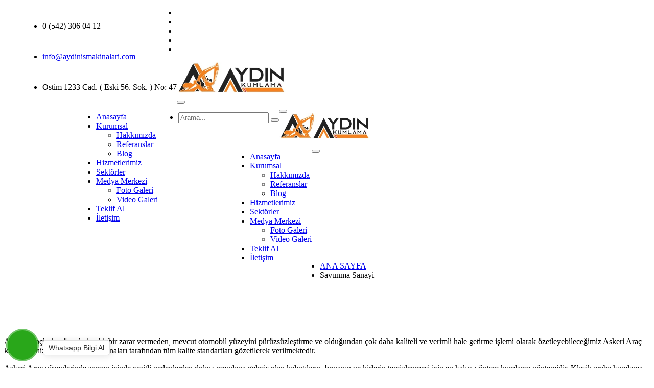

--- FILE ---
content_type: text/html; charset=UTF-8
request_url: https://aydinismakinalari.com/savunma-sanayi
body_size: 51667
content:
<!--
Firma       : MAKROKEY BİLGİ TEKNOLOJİLERİ YAZILIM SAN. VE TİC. A.Ş
Telefon     : +90(850) 302 62 02
Telefon     : +90(312) 926 14 53
Web         : www.makrokey.com
E-Mail      : info@makrokey.com
-->
<!DOCTYPE html>
<html lang="tr">

<head>
  <meta charset="utf-8">
  <title>Savunma Sanayi | Ankara Kumlama Kabin İmalatı Sincan Kumlama</title>
  <meta content="width=device-width, initial-scale=1.0" name="viewport">
  <meta http-equiv="X-UA-Compatible" content="IE=edge,chrome=1">
  <meta http-equiv="content-type" content="text/html; charset=utf-8" />
  <meta name="title" content="Savunma Sanayi" />
  <link title="https://aydinismakinalari.com RSS" rel="alternate" type="application/rss+xml" href="https://aydinismakinalari.com/rss" />
  <link rel="apple-touch-icon" href="https://aydinismakinalari.com/album/aydinismakinalari/favicon.ico" />
  <link rel="shortcut icon" href="https://aydinismakinalari.com/assets/assets/tema/aydinismakinalari/favicon/favicon.ico" type="image/x-icon" />
  <meta name="hdl" content="Savunma Sanayi" />
  <meta name="col" content="Savunma Sanayi" id="column-name" />
  <meta name="lp" content=" " />
  <meta name="msapplication-starturl" content="https://aydinismakinalari.com" />
  <meta name="news_keywords" content=" Akyurt Kumlama,Temelli Kumlama,İvedik Organize Kumlama,Saray Kumlama,Siteler Kumlama,Pursaklar Kumlama,Ankara Kumlama,Kazan Kumlama,Ostim Kumlama,Ankara İş Makinesi Kumlama,Ankara Ahşap Kumlama,Ankara Alüminyum Kumlama,Ankara Çelik Kumlama,Ankara İş Makinaları Kumlama,Ankara Klasik Otomobil Kumlama,Ankara Metal Kumlama,Ankara Paslanmaz Kumlama,Ankara Yakıt Tankı Kumlama Boyama,Ankara Yerinde Kumlama">
  <meta property="og:title" content="Savunma Sanayi">
  <meta property="og:site_name" content=" Ankara Kumlama Kabin İmalatı Sincan Kumlama">
  <meta name="description" content=" " />
  <meta property="og:description" content=" " />
  <meta name="keywords" content=" Akyurt Kumlama,Temelli Kumlama,İvedik Organize Kumlama,Saray Kumlama,Siteler Kumlama,Pursaklar Kumlama,Ankara Kumlama,Kazan Kumlama,Ostim Kumlama,Ankara İş Makinesi Kumlama,Ankara Ahşap Kumlama,Ankara Alüminyum Kumlama,Ankara Çelik Kumlama,Ankara İş Makinaları Kumlama,Ankara Klasik Otomobil Kumlama,Ankara Metal Kumlama,Ankara Paslanmaz Kumlama,Ankara Yakıt Tankı Kumlama Boyama,Ankara Yerinde Kumlama" />
  <meta property="article:tag" content=" Akyurt Kumlama,Temelli Kumlama,İvedik Organize Kumlama,Saray Kumlama,Siteler Kumlama,Pursaklar Kumlama,Ankara Kumlama,Kazan Kumlama,Ostim Kumlama,Ankara İş Makinesi Kumlama,Ankara Ahşap Kumlama,Ankara Alüminyum Kumlama,Ankara Çelik Kumlama,Ankara İş Makinaları Kumlama,Ankara Klasik Otomobil Kumlama,Ankara Metal Kumlama,Ankara Paslanmaz Kumlama,Ankara Yakıt Tankı Kumlama Boyama,Ankara Yerinde Kumlama" />
  <meta property="og:url" content="https://aydinismakinalari.com/savunma-sanayi">
  <meta property="og:image" content="https://aydinismakinalari.com/album/aydinismakinalari/sayfalar/savunma-sanayi-f9jw3.jpg" />
  <meta property="og:image:secure_url" content="aydinismakinalari.com/album/aydinismakinalari/sayfalar/savunma-sanayi-f9jw3.jpg" />
  <meta property="og:title" content="Savunma Sanayi" />
  <meta property="og:description" content="" />
  <meta property="og:image:width" content="800" />
  <meta property="og:image:height" content="420" />
  <meta property="og:type" content="article">
  <meta property="og:site_name" content="aydinismakinalari.com" />
  <meta property="og:url" content="https://aydinismakinalari.com/savunma-sanayi" />
  <meta property="og:image" content="https://aydinismakinalari.com/album/aydinismakinalari/sayfalar/savunma-sanayi-f9jw3.jpg" />
  <meta name="twitter:card" content="summary_large_image" />
  <meta name="twitter:site" value="@" />
  <meta property="twitter:url" content="https://aydinismakinalari.com/savunma-sanayi" />
  <meta property="twitter:title" content="Savunma Sanayi" />
  <meta property="twitter:description" content="https://aydinismakinalari.com" />
  <meta property="twitter:image" content="https://aydinismakinalari.com/album/aydinismakinalari/sayfalar/savunma-sanayi-f9jw3.jpg" />
  <meta name="thumbnail_height" content="100" />
  <meta name="thumbnail_width" content="100" />
  <link rel="thumbnail" type="image/jpeg" href="https://aydinismakinalari.com/album/aydinismakinalari/sayfalar/savunma-sanayi-f9jw3.jpg" />
  <link rel="image_src" type="image/jpeg" href="https://aydinismakinalari.com/album/aydinismakinalari/sayfalar/savunma-sanayi-f9jw3.jpg" />
  <meta name="twitter:site" content="https://aydinismakinalari.com" />
  <meta property="article:author" content="https://aydinismakinalari.com/savunma-sanayi" />
  <meta href="https://aydinismakinalari.com/savunma-sanayi" hreflang="tr" rel="alternate" />
  <meta http-equiv="Content-Language" content="tr" />
  <meta name="distribution" content="Global" />
  <meta name="author" content="Gensiya" />
  <meta name="copyright" content="Gensiya" />
  <meta name="generator" content="www.gensiya.com" />
  <meta name="googlebot" content="all">
  <meta name="robots" content="all">
  <meta property="og:locale" content="tr">
  <link media="all" type="text/css" rel="stylesheet" href="https://aydinismakinalari.com/assets/global/css/social-icon.css">
  <link media="all" type="text/css" rel="stylesheet" href="https://aydinismakinalari.com/assets/tema/aydinismakinalari/css/bootstrap.css">
  <link media="all" type="text/css" rel="stylesheet" href="https://aydinismakinalari.com/assets/tema/aydinismakinalari/css/style.css">
  <link media="all" type="text/css" rel="stylesheet" href="https://aydinismakinalari.com/assets/tema/aydinismakinalari/css/slick.css">
  <link media="all" type="text/css" rel="stylesheet" href="https://aydinismakinalari.com/assets/tema/aydinismakinalari/css/responsive.css">
  <link media="all" type="text/css" rel="stylesheet" href="https://aydinismakinalari.com/assets/tema/aydinismakinalari/css/color-switcher-design.css">
  <link media="all" type="text/css" rel="stylesheet" href="https://aydinismakinalari.com/assets/tema/aydinismakinalari/css/color-themes/default-theme.css">
  <link rel="shortcut icon" href="assets/tema/aydinismakinalari/images/favicon.png" type="image/x-icon">
  <link rel="icon" href="assets/tema/aydinismakinalari/images/favicon.png" type="image/x-icon">
  <!--[if lt IE 9]><script src="https://aydinismakinalari.com/assets/tema/aydinismakinalari/https://cdnjs.cloudflare.com/ajax/libs/html5shiv/3.7.3/html5shiv.js"></script>
<![endif]-->
  <!--[if lt IE 9]><script src="https://aydinismakinalari.com/assets/tema/aydinismakinalari/js/respond.js"></script>
<![endif]-->
  <link media="all" type="text/css" rel="stylesheet" href="https://aydinismakinalari.com/assets/moduller/galeri/jquery.fancybox.min.css">
  <style>
  .logo {
  			    height: 60px;
  			}
  			.kucuk-logo {
  			    height: 50px;
  			}
  			.footer-logo {
  			    height: 70px;
  			    opacity: 0.4;
  			}
  			.main-menu .navbar-collapse {
  			    padding: 0px 0px;
  			    float: left;
  			    margin-left: 140px;
  			}
  			.pull-right {
  			    float: left;
  			}
  			.main-header .info-box .icon-box {
  			    font-size: 20px;
  			}
  			.main-header .info-box {
  			    padding: 10px 0px 0px 35px;
  			}
  			.page-title {
  			    padding: 163px 0px 60px;
  			}
  			.welcome-section {
  			    padding: 20px 0px 20px;
  			}
  			.main-slider .social-box {
  			    display: none;
  			}
  			btn-primary {
  			    color: #fff;
  			    background-color: #ffaa0c;
  			    border-color: #ffaa0c;
  			}
  			btn-primary:hover{
  			    background-color: #ffbb3e;
  			    border-color: #ffbb3e;
  			}
  			.gallery-item{	
  			    border: 1px solid #c6c6c640;
  			    margin-bottom:10px;
  			    margin-bottom:10px;
  			}
  			.gallery-item:hover{	
  			    box-shadow: 0 0 10px 0 rgba(40,40,40,.3);
  			}
  			.main-slider .title{
  			    text-shadow:0 0 10px black;
  			}
  			.main-slider h2{
  			    text-shadow:0 0 10px black;
  			}
  			.main-slider .text{
  			    text-shadow:0 0 10px black;
  			}
  			.services-block .inner-box .image .overlay-box .learn-more {
  			    color: #ef7f1a;
  			}
  			.btn-primary {
  			    color: #fff;
  			    background-color: #ef7f1a;
  			    border-color: #ef7f1a;
  			}
  			.btn-primary:hover {
  			    color: #fff;
  			    background-color: #f9a357;
  			    border-color: #f9a357;
  			}
  			.form-control {
  			    border-radius: 0;
  			    margin-bottom: 10px;
  			}
  			.page-title::before {
  			    background-color: rgba(0,0,0,0.20);
  			}
  @media  only screen and (max-width: 800px){
      .mgizle{
  	display:none;
      }
      .page-title {
  	padding: 40px 0px 40px;
      }
      .main-menu .navbar-collapse {
  			
  			    margin-left: 0;
  			}
  }
  .resimlikategorisayfagenel{
      margin-bottom: 30px;
      font-weight: bold;
  text-align: center;
  }
  .videoeleman {
      float:left;
  }
  .anabaslik{
  	color:#fff;
  }
  
  .haberkutu{
  	margin-bottom: 90px;
  	border: 1px solid #ccc;
  	padding-top: 20px;
  padding-bottom: 50px;
  }
  .haber{
  	margin-top: -40px;
  }
  .aciklama-haber{
  	margin-top: 30px;
  }
  </style>
  <meta name="yandex-verification" content="51e7f2d6afb99343" />
  <meta name="google-site-verification" content="k16mZxFxYYT1PTYdTFy6AHC-xFFgZ5vDSbjdS1oaq8w" />
  <meta name="msvalidate.01" content="E45B545237AC36FA2E5A57AAE974117B" />
  <meta name="p:domain_verify" content="5f2694bfa6d5a1c538b69c8cfc6e1aae" />
  <!-- Global site tag (gtag.js) - Google Analytics -->
  <script async src="https://www.googletagmanager.com/gtag/js?id=UA-146966604-41"></script>
  <script>
  window.dataLayer = window.dataLayer || [];
    function gtag(){dataLayer.push(arguments);}
    gtag('js', new Date());
  
    gtag('config', 'UA-146966604-41');
  </script>
  <link rel="shortcut icon" href="https://aydinismakinalari.com/album/aydinismakinalari/favicon.ico">
  <meta name="theme-color" content="#ef7f1a">
  <meta name="msapplication-navbutton-color" content="#ef7f1a">
  <meta name="apple-mobile-web-app-status-bar-style" content="#ef7f1a">
</head>

<body class="hidden-bar-wrapper">
  <div class="page-wrapper">
    <!-- Main Header-->
    <header class="main-header header-style-one">
      <!--Header Top-->
      <div class="header-top">
        <div class="auto-container">
          <div class="clearfix">
            <div class="pull-right upper-right">
              <div class="info-outer clearfix">
                <!--Info Box-->
                <div class="upper-column info-box mgizle">
                  <div class="icon-box">
                    <span class="flaticon-contact-1">
                    </span>
                  </div>
                  <ul>
                    <li>0 (542) 306 04 12</li>
                  </ul>
                </div>
                <!--Info Box-->
                <div class="upper-column info-box mgizle">
                  <div class="icon-box">
                    <span class="flaticon-email-2">
                    </span>
                  </div>
                  <ul>
                    <li>
                      <a href="mailto:info@aydinismakinalari.com">info@aydinismakinalari.com</a>
                    </li>
                  </ul>
                </div>
                <!--Info Box-->
                <div class="upper-column info-box mgizle">
                  <div class="icon-box">
                    <span class="flaticon-map">
                    </span>
                  </div>
                  <ul>
                    <li>Ostim 1233 Cad. ( Eski 56. Sok. ) No: 47</li>
                  </ul>
                </div>
              </div>
            </div>
            <!--Top Right-->
            <div class="top-right">
              <!--Social Box-->
              <ul class="social-box">
                <li>
                  <a href="#">
                    <span class="fa fa-facebook">
                    </span>
                  </a>
                </li>
                <li>
                  <a href="#">
                    <span class="fa fa-twitter">
                    </span>
                  </a>
                </li>
                <li>
                  <a href="#">
                    <span class="fa fa-google-plus">
                    </span>
                  </a>
                </li>
                <li>
                  <a href="#">
                    <span class="fa fa-linkedin">
                    </span>
                  </a>
                </li>
                <li>
                </li>
              </ul>
              <!--Language-->
            </div>
          </div>
        </div>
      </div>
      <!--Header-Upper-->
      <div class="header-upper">
        <div class="auto-container">
          <div class="clearfix">
            <div class="pull-left logo-box">
              <a href="https://aydinismakinalari.com">
                <img src="https://aydinismakinalari.com/album/aydinismakinalari/logo.fw.jpg" class="logo" alt="Ankara Kumlama Kabin İmalatı Sincan Kumlama">
              </a>
            </div>
            <div class="header-lower">
              <div class="auto-container">
                <div class="nav-outer clearfix">
                  <!-- Main Menu -->
                  <nav class="main-menu navbar-expand-md">
                    <div class="navbar-header">
                      <!-- Toggle Button -->
                      <button class="navbar-toggler" type="button" data-toggle="collapse" data-target="#navbarSupportedContent" aria-controls="navbarSupportedContent" aria-expanded="false" aria-label="Toggle navigation">
                        <span class="icon-bar">
                        </span>
                        <span class="icon-bar">
                        </span>
                        <span class="icon-bar">
                        </span>
                      </button>
                    </div>
                    <div class="navbar-collapse collapse clearfix" id="navbarSupportedContent">
                      <ul class="navigation clearfix">
                        <li class="">
                          <a href="/anasayfa">Anasayfa</a>
                        </li>
                        <li class="dropdown  ">
                          <a href="/kurumsal" class="">Kurumsal</a>
                          <ul class="dropdown">
                            <li class="">
                              <a href="/hakkimizda">Hakkımızda</a>
                            </li>
                            <li class="">
                              <a href="/referanslar">Referanslar</a>
                            </li>
                            <li class="">
                              <a href="/ankara-kumlama-firmalari">Blog</a>
                            </li>
                          </ul>
                        </li>
                        <li class="">
                          <a href="/hizmetlerimiz">Hizmetlerimiz</a>
                        </li>
                        <li class="">
                          <a href="/sektorler">Sektörler</a>
                        </li>
                        <li class="dropdown  ">
                          <a href="/medya-merkezi" class="">Medya Merkezi</a>
                          <ul class="dropdown">
                            <li class="">
                              <a href="/foto-galeri">Foto Galeri</a>
                            </li>
                            <li class="">
                              <a href="/video-galeri">Video Galeri</a>
                            </li>
                          </ul>
                        </li>
                        <li class="">
                          <a href="/teklif-al">Teklif Al</a>
                        </li>
                        <li class="">
                          <a href="/iletisim">İletişim</a>
                        </li>
                      </ul>
                    </div>
                  </nav>
                  <!-- Main Menu End-->
                  <div class="outer-box clearfix">
                    <!--Option Box-->
                    <div class="option-box">
                      <div class="search-box-outer">
                        <div class="dropdown">
                          <button class="search-box-btn dropdown-toggle" type="button" id="dropdownMenu3" data-toggle="dropdown" aria-haspopup="true" aria-expanded="false">
                            <span class="fa fa-search">
                            </span>
                          </button>
                          <ul class="dropdown-menu pull-right search-panel" aria-labelledby="dropdownMenu3">
                            <li class="panel-outer">
                              <div class="form-container">
                                <form method="POST" action="https://aydinismakinalari.com/ara" accept-charset="UTF-8" class="">
                                  <input name="_token" type="hidden" value="JtmBtf6bdXtbs2Q8JB7YuI7uoLSsLoliFmvtwXiJ">
                                  <div class="form-group">
                                    <input name='arama' minlength='3' required='required' type="text" placeholder="Arama..." class="" id="" />
                                    <button type="submit" class="search-btn">
                                      <span class="fa fa-search">
                                      </span>
                                    </button>
                                  </div>
                                </form>
                              </div>
                            </li>
                          </ul>
                        </div>
                      </div>
                    </div>
                  </div>
                  <div class="side-curve">
                  </div>
                </div>
              </div>
            </div>
          </div>
        </div>
      </div>
      <div class="sticky-header">
        <div class="auto-container clearfix">
          <!--Logo-->
          <div class="logo pull-left">
            <a href="https://aydinismakinalari.com">
              <img src="https://aydinismakinalari.com/album/aydinismakinalari/logo.fw.jpg" class="kucuk-logo" alt="Ankara Kumlama Kabin İmalatı Sincan Kumlama">
            </a>
          </div>
          <!--Right Col-->
          <div class="right-col pull-right">
            <!-- Main Menu -->
            <nav class="main-menu navbar-expand-md">
              <button class="navbar-toggler" type="button" data-toggle="collapse" data-target="#navbarSupportedContent1" aria-controls="navbarSupportedContent1" aria-expanded="false" aria-label="Toggle navigation">
                <span class="icon-bar">
                </span>
                <span class="icon-bar">
                </span>
                <span class="icon-bar">
                </span>
              </button>
              <div class="navbar-collapse collapse clearfix" id="navbarSupportedContent1">
                <ul class="navigation clearfix">
                  <li class="">
                    <a href="/anasayfa">Anasayfa</a>
                  </li>
                  <li class="dropdown  ">
                    <a href="/kurumsal" class="">Kurumsal
                      <i class="dropdown"></i>
                    </a>
                    <ul class="dropdown">
                      <li class="">
                        <a href="/hakkimizda">Hakkımızda</a>
                      </li>
                      <li class="">
                        <a href="/referanslar">Referanslar</a>
                      </li>
                      <li class="">
                        <a href="/ankara-kumlama-firmalari">Blog</a>
                      </li>
                    </ul>
                  </li>
                  <li class="">
                    <a href="/hizmetlerimiz">Hizmetlerimiz</a>
                  </li>
                  <li class="">
                    <a href="/sektorler">Sektörler</a>
                  </li>
                  <li class="dropdown  ">
                    <a href="/medya-merkezi" class="">Medya Merkezi
                      <i class="dropdown"></i>
                    </a>
                    <ul class="dropdown">
                      <li class="">
                        <a href="/foto-galeri">Foto Galeri</a>
                      </li>
                      <li class="">
                        <a href="/video-galeri">Video Galeri</a>
                      </li>
                    </ul>
                  </li>
                  <li class="">
                    <a href="/teklif-al">Teklif Al</a>
                  </li>
                  <li class="">
                    <a href="/iletisim">İletişim</a>
                  </li>
                </ul>
              </div>
            </nav>
            <!-- Main Menu End-->
          </div>
        </div>
      </div>
      <!--End Sticky Header-->
    </header>
    <!--End Main Header -->
    <section class="page-title" style="background-image:url(assets/tema/aydinismakinalari/images/background/9.jpg)">
      <div class="auto-container">
        <h1 class="anabaslik">Savunma Sanayi</h1>
        <ul class="page-breadcrumb">
          <li>
            <a href="/">ANA SAYFA</a>
          </li>
          <li>Savunma Sanayi</li>
        </ul>
      </div>
    </section>
    <section class="welcome-section">
      <div class="auto-container">
        <div class="row clearfix">
          <div class="content-column col-lg-12 col-md-12 col-sm-12">
            <div class="inner-column">
              <div class="text">
                <div class="siteic ">
                  <div class="row">
                  </div>
                  <div class="row">
                    <div class=" col-md-12 icgovde">
                      <p>Askeri Ara&ccedil;lerin y&uuml;zeylerine hi&ccedil;bir zarar vermeden, mevcut otomobil y&uuml;zeyini p&uuml;r&uuml;zs&uuml;zleştirme ve olduğundan &ccedil;ok daha kaliteli ve verimli hale getirme işlemi olarak &ouml;zetleyebileceğimiz Askeri Ara&ccedil; kumlama hizmeti, Aydın İş Makinaları tarafından t&uuml;m kalite standartları g&ouml;zetilerek verilmektedir.</p>
                      <p>Askeri Ara&ccedil; y&uuml;zeylerinde zaman i&ccedil;inde &ccedil;eşitli nedenlerden dolayı meydana gelmiş olan kalıntıların, boyanın ve kirlerin temizlenmesi i&ccedil;in en kalıcı y&ouml;ntem kumlama y&ouml;ntemidir. Klasik araba kumlama Aydın İş Makinaları tarafından sizlere sunulan kaliteli hizmetler arasında yer almakta ve diğer kumlama hizmetlerinden farklı olarak kullanılan malzeme, ara&ccedil; ve aracın cinsine g&ouml;re farklılık g&ouml;stermektedir. Siz de ayrıntılı bilgi i&ccedil;in detayları inceleyebilir, firmamız ile iletişime ge&ccedil;erek hizmet s&uuml;reci hakkında ayrıntılı bilgi alabilirsiniz.</p>
                      <p>Askeri Ara&ccedil; Kumlama Nedir?</p>
                      <p>Askeri Ara&ccedil; kumlama işleminde otomobilin boya ve kirinden ayrılması sağlanmakta, kaliteli malzemeler kullanılarak aracınızın &ccedil;ok daha iyi bir duruma gelmesi hedeflenmektedir. Aydın İş Makinaları, Askeri Ara&ccedil;iniz i&ccedil;in titizlikle &ccedil;alışmakta, kumlama işlemini maksimum seviyeye sahip kaliteli &uuml;r&uuml;nler ile yerine getirmektedir. &nbsp;</p>
                      <p>Askeri Ara&ccedil; kumlama işleminde en &ouml;nemli adım aracın incelenmesi olarak bilinmelidir. Bu inceleme sırasında gerekli olan noktalar ve y&ouml;ntemler belirlenmekte, klasik arabalar hi&ccedil;bir zarar g&ouml;rmeden p&uuml;r&uuml;zs&uuml;z bir y&uuml;zeye kavuşmaktadır. Aydın İş Makinaları tarafından ger&ccedil;ekleşen Askeri Ara&ccedil; kumlama işleminin ardından, aracın boyası bozulmayacak ve dış etkenlerden m&uuml;mk&uuml;n mertebe etkilenmeyecektir. Bu &ouml;zel kumlama işleminde &ouml;zellikle aşındırıcı &ouml;zelliği ile bilinen kumlar profesyonelce kullanılmakta ve maksimum verim elde edilmektedir.</p>
                      <p>Aydın İş Makinaları Askeri Ara&ccedil; Kumlama</p>
                      <p>Kurulduğu ilk g&uuml;nden bu yana iş makineleri ve iş teknolojileri &uuml;zerine kaliteli ve etkin hizmet veren Aydın İş Makinaları, kumlama işleminin sekt&ouml;r i&ccedil;erisinde ne denli &ouml;nemli olduğunun bilincinde olarak hareket etmekte ve verdiği hizmetlerin her daim kaliteli olması ilkesini g&ouml;zetmektedir. Kumlama işlemi her ne kadar d&uuml;zenli ve &ouml;zenli yapılmış olursa olsun, kaliteli ve profesyonelce yapılmadığı s&uuml;rece amacını tamamlayamayacaktır. Aydın İş Makinaları, Askeri Ara&ccedil; Kumlama hizmetini alanında uzman ve eğitimli &ccedil;alışanları tarafından profesyonelce sunmakta, &ouml;zel y&ouml;ntemler tercih ederek maksimum verim alınmasını sağlamaktadır.</p>
                      <p>&nbsp;</p>
                    </div>
                  </div>
                  <div class="row">
                  </div>
                </div>
              </div>
            </div>
          </div>
        </div>
      </div>
    </section>
    <!-- Footer Style Two -->
    <footer class="footer-style-two">
      <div class="auto-container">
        <!--Widgets Section-->
        <div class="widgets-section" style="background-image:url(assets/tema/aydinismakinalari/images/background/footer.png)">
          <div class="row clearfix">
            <!--big column-->
            <div class="big-column col-lg-12 col-md-12 col-sm-12">
              <div class="row clearfix">
                <div class="footer-column col-lg-8 col-md-8 col-sm-12">
                  <div class="footer-widget logo-widget">
                    <div class="text">
                      <div class="g-modul">
                        <p>
                          <img height='62' src='/album/aydinismakinalari/sayfalar/logo2-fw-png-oVg.png' width='221' />
                        </p>
                        <p>
                          <em>
                            <strong>AYDIN KUMLAMA</strong>
                          </em>2013 yılında İş makinaları , kabin imalatı ve kumlama sektörlerinde öncü firma olmak amacıyla kurulmuştur. Uzun yllar edinmiş olduğu tecrübe ve alanlarında uzman ekibiyle kaliteli hizmet vermeyi amaçlayan
                          <em>
                            <strong>AYDIN KUMLAMA</strong>
                          </em>prensiplerinden ödün vermeden , yeniliğe açık bir misyon ile büyümeye devam etmektedir.</p>
                        <ul class="">
                          <li class=" ">
                            <a href="/cerez-politikasi">Çerez Politikası</a>
                          </li>
                          <li class=" ">
                            <a href="/kisisel-verilerin-korunmasi">Kişisel Verilerin Korunması</a>
                          </li>
                        </ul>
                      </div>
                    </div>
                  </div>
                </div>
                <div class="footer-column col-lg-4 col-md-4 col-sm-12">
                  <div class="footer-widget info-widget">
                    <h5>Adres & Ulaşım</h5>
                    <ul class="list-style-one alternate">
                      <li>
                        <span class="icon flaticon-contact-1">
                        </span>0 (542) 306 04 12</li>
                      <li>
                        <span class="icon flaticon-message">
                        </span>info@aydinismakinalari.com</li>
                      <li>
                        <span class="icon flaticon-placeholder">
                        </span>Ostim 1233 Cad. ( Eski 56. Sok. ) No: 47</li>
                    </ul>
                  </div>
                </div>
              </div>
            </div>
          </div>
          <div class="row " style="display:none;">
            <div class="col-lg-12 col-md-12 col-sm-12">
              <div class="g-modul">
                <ul class="" style="   list-style: none outside none;">
                  <li style=" position: relative;display: inline;">
                    <a href="/akyurt-kumlama">Akyurt Kumlama</a>
                  </li>
                  <li style=" position: relative;display: inline;">
                    <a href="/temelli-kumlama">Temelli Kumlama</a>
                  </li>
                  <li style=" position: relative;display: inline;">
                    <a href="/ivedik-organize-kumlama">İvedik Organize Kumlama</a>
                  </li>
                  <li style=" position: relative;display: inline;">
                    <a href="/saray-kumlama">Saray Kumlama</a>
                  </li>
                  <li style=" position: relative;display: inline;">
                    <a href="/siteler-kumlama">Siteler Kumlama</a>
                  </li>
                  <li style=" position: relative;display: inline;">
                    <a href="/pursaklar-kumlama">Pursaklar Kumlama</a>
                  </li>
                  <li style=" position: relative;display: inline;">
                    <a href="/ankara-kumlama">Ankara Kumlama</a>
                  </li>
                  <li style=" position: relative;display: inline;">
                    <a href="/kazan-kumlama">Kazan Kumlama</a>
                  </li>
                  <li style=" position: relative;display: inline;">
                    <a href="/ostim-kumlama">Ostim Kumlama</a>
                  </li>
                  <li style=" position: relative;display: inline;">
                    <a href="/akyurt-kumlama-yapan-firmalar">Akyurt Kumlama Yapan Firmalar</a>
                  </li>
                  <li style=" position: relative;display: inline;">
                    <a href="/temelli-kumlama-yapan-firmalar">Temelli Kumlama Yapan Firmalar</a>
                  </li>
                  <li style=" position: relative;display: inline;">
                    <a href="/ivedik-organize-kumlama-yapan-firmalar">İvedik Organize Kumlama Yapan Firmalar</a>
                  </li>
                  <li style=" position: relative;display: inline;">
                    <a href="/saray-kumlama-yapan-firmalar">Saray Kumlama Yapan Firmalar</a>
                  </li>
                  <li style=" position: relative;display: inline;">
                    <a href="/siteler-kumlama-yapan-firmalar">Siteler Kumlama Yapan Firmalar</a>
                  </li>
                  <li style=" position: relative;display: inline;">
                    <a href="/pursaklar-kumlama-yapan-firmalar">Pursaklar Kumlama Yapan Firmalar</a>
                  </li>
                  <li style=" position: relative;display: inline;">
                    <a href="/ankara-kumlama-yapan-firmalar">Ankara Kumlama Yapan Firmalar</a>
                  </li>
                  <li style=" position: relative;display: inline;">
                    <a href="/kazan-kumlama-yapan-firmalar">Kazan Kumlama Yapan Firmalar</a>
                  </li>
                  <li style=" position: relative;display: inline;">
                    <a href="/ostim-kumlama-yapan-firmalar">Ostim Kumlama Yapan Firmalar</a>
                  </li>
                  <li style=" position: relative;display: inline;">
                    <a href="/ankara-is-makinesi-kumlama">Ankara İş Makinesi Kumlama</a>
                  </li>
                  <li style=" position: relative;display: inline;">
                    <a href="/ankara-ahsap-kumlama">Ankara Ahşap Kumlama</a>
                  </li>
                  <li style=" position: relative;display: inline;">
                    <a href="/ankara-aluminyum-kumlama">Ankara Alüminyum Kumlama</a>
                  </li>
                  <li style=" position: relative;display: inline;">
                    <a href="/ankara-celik-kumlama">Ankara Çelik Kumlama</a>
                  </li>
                  <li style=" position: relative;display: inline;">
                    <a href="/ankara-is-makinalari-kumlama">Ankara İş Makinaları Kumlama</a>
                  </li>
                  <li style=" position: relative;display: inline;">
                    <a href="/ankara-klasik-otomobil-kumlama">Ankara Klasik Otomobil Kumlama</a>
                  </li>
                  <li style=" position: relative;display: inline;">
                    <a href="/ankara-metal-kumlama">Ankara Metal Kumlama</a>
                  </li>
                  <li style=" position: relative;display: inline;">
                    <a href="/ankara-paslanmaz-kumlama">Ankara Paslanmaz Kumlama</a>
                  </li>
                  <li style=" position: relative;display: inline;">
                    <a href="/ankara-yakit-tanki-kumlama-boyama">Ankara Yakıt Tankı Kumlama Boyama</a>
                  </li>
                  <li style=" position: relative;display: inline;">
                    <a href="/ankara-yerinde-kumlama">Ankara Yerinde Kumlama</a>
                  </li>
                  <li style=" position: relative;display: inline;">
                    <a href="/ankara-antika-arac-kumlama">Ankara Antika Araç Kumlama</a>
                  </li>
                  <li style=" position: relative;display: inline;">
                    <a href="/ankara-hidrolik-makina-parcalari-kumlama">Ankara Hidrolik Makina Parçaları Kumlama</a>
                  </li>
                  <li style=" position: relative;display: inline;">
                    <a href="/ankara-is-makinasi-kumlama">Ankara İş Makinası Kumlama</a>
                  </li>
                  <li style=" position: relative;display: inline;">
                    <a href="/ankara-is-makinesi-kaporta-ve-boya">Ankara İş Makinesi Kaporta ve Boya</a>
                  </li>
                  <li style=" position: relative;display: inline;">
                    <a href="/ankara-medikal-parca-kumlama">Ankara Medikal Parça Kumlama</a>
                  </li>
                  <li style=" position: relative;display: inline;">
                    <a href="/ankara-savunma-sanayi">Ankara Savunma Sanayi</a>
                  </li>
                  <li style=" position: relative;display: inline;">
                    <a href="/is-makineleri">İs Makineleri</a>
                  </li>
                  <li style=" position: relative;display: inline;">
                    <a href="/kumlama-makinasi">Kumlama Makinasi</a>
                  </li>
                  <li style=" position: relative;display: inline;">
                    <a href="/cam-kumlama-makinasi">Cam Kumlama Makinası</a>
                  </li>
                  <li style=" position: relative;display: inline;">
                    <a href="/kumlama-firmalari">Kumlama Firmaları</a>
                  </li>
                  <li style=" position: relative;display: inline;">
                    <a href="/kumlama-kabini">Kumlama Kabini</a>
                  </li>
                  <li style=" position: relative;display: inline;">
                    <a href="/kumlama-makinasi-fiyat">Kumlama Makinası Fiyat</a>
                  </li>
                  <li style=" position: relative;display: inline;">
                    <a href="/sulu-kumlama">Sulu Kumlama</a>
                  </li>
                  <li style=" position: relative;display: inline;">
                    <a href="/sulu-kumlama-makinasi">Sulu Kumlama Makinası</a>
                  </li>
                  <li style=" position: relative;display: inline;">
                    <a href="/kumlama-makineleri">Kumlama Makineleri</a>
                  </li>
                  <li style=" position: relative;display: inline;">
                    <a href="/kumlama-firmalari">Kumlama Firmaları</a>
                  </li>
                  <li style=" position: relative;display: inline;">
                    <a href="/kumlama-makinalari">Kumlama Makinaları</a>
                  </li>
                  <li style=" position: relative;display: inline;">
                    <a href="/kumlama-fiyatlari">Kumlama Fiyatları</a>
                  </li>
                  <li style=" position: relative;display: inline;">
                    <a href="/arac-kumlama-fiyatlari">Araç Kumlama Fiyatları</a>
                  </li>
                  <li style=" position: relative;display: inline;">
                    <a href="/kumlama-ekipmanlari">Kumlama Ekipmanları</a>
                  </li>
                  <li style=" position: relative;display: inline;">
                    <a href="/oto-kumlama-fiyatlari">Oto Kumlama Fiyatları</a>
                  </li>
                  <li style=" position: relative;display: inline;">
                    <a href="/lazer-kumlama">Lazer Kumlama</a>
                  </li>
                  <li style=" position: relative;display: inline;">
                    <a href="/demir-kumlama">Demir Kumlama</a>
                  </li>
                  <li style=" position: relative;display: inline;">
                    <a href="/kumlama-yapan-firmalar">Kumlama Yapan Firmalar</a>
                  </li>
                  <li style=" position: relative;display: inline;">
                    <a href="/makine-parca-kumlama">Makine Parça Kumlama</a>
                  </li>
                  <li style=" position: relative;display: inline;">
                    <a href="/endustriyel-parca-kumlama">Endüstriyel Parça Kumlama</a>
                  </li>
                  <li style=" position: relative;display: inline;">
                    <a href="/ankara-is-makineleri">Ankara İs Makineleri</a>
                  </li>
                  <li style=" position: relative;display: inline;">
                    <a href="/ankara-kumlama-makinasi">Ankara Kumlama Makinasi</a>
                  </li>
                  <li style=" position: relative;display: inline;">
                    <a href="/ankara-cam-kumlama-makinasi">Ankara Cam Kumlama Makinası</a>
                  </li>
                  <li style=" position: relative;display: inline;">
                    <a href="/ankara-kumlama-firmalari">Ankara Kumlama Firmaları</a>
                  </li>
                  <li style=" position: relative;display: inline;">
                    <a href="/ankara-kumlama-kabini">Ankara Kumlama Kabini</a>
                  </li>
                  <li style=" position: relative;display: inline;">
                    <a href="/ankara-kumlama-makinasi-fiyat">Ankara Kumlama Makinası Fiyat</a>
                  </li>
                  <li style=" position: relative;display: inline;">
                    <a href="/ankara-sulu-kumlama">Ankara Sulu Kumlama</a>
                  </li>
                  <li style=" position: relative;display: inline;">
                    <a href="/ankara-sulu-kumlama-makinasi">Ankara Sulu Kumlama Makinası</a>
                  </li>
                  <li style=" position: relative;display: inline;">
                    <a href="/ankara-kumlama-makineleri">Ankara Kumlama Makineleri</a>
                  </li>
                  <li style=" position: relative;display: inline;">
                    <a href="/ankara-kumlama-firmalari">Ankara Kumlama Firmaları</a>
                  </li>
                  <li style=" position: relative;display: inline;">
                    <a href="/ankara-kumlama-makinalari">Ankara Kumlama Makinaları</a>
                  </li>
                  <li style=" position: relative;display: inline;">
                    <a href="/ankara-kumlama-fiyatlari">Ankara Kumlama Fiyatları</a>
                  </li>
                  <li style=" position: relative;display: inline;">
                    <a href="/ankara-arac-kumlama-fiyatlari">Ankara Araç Kumlama Fiyatları</a>
                  </li>
                  <li style=" position: relative;display: inline;">
                    <a href="/ankara-kumlama-ekipmanlari">Ankara Kumlama Ekipmanları</a>
                  </li>
                  <li style=" position: relative;display: inline;">
                    <a href="/ankara-oto-kumlama-fiyatlari">Ankara Oto Kumlama Fiyatları</a>
                  </li>
                  <li style=" position: relative;display: inline;">
                    <a href="/ankara-lazer-kumlama">Ankara Lazer Kumlama</a>
                  </li>
                  <li style=" position: relative;display: inline;">
                    <a href="/ankara-demir-kumlama">Ankara Demir Kumlama</a>
                  </li>
                  <li style=" position: relative;display: inline;">
                    <a href="/ankara-kumlama-yapan-firmalar">Ankara Kumlama Yapan Firmalar</a>
                  </li>
                  <li style=" position: relative;display: inline;">
                    <a href="/ankara-makine-parca-kumlama">Ankara Makine Parça Kumlama</a>
                  </li>
                  <li style=" position: relative;display: inline;">
                    <a href="/ankara-endustriyel-parca-kumlama">Ankara Endüstriyel Parça Kumlama</a>
                  </li>
                  <li style=" position: relative;display: inline;">
                    <a href="/ostim-is-makineleri">Ostim İs Makineleri</a>
                  </li>
                  <li style=" position: relative;display: inline;">
                    <a href="/ostim-kumlama-makinasi">Ostim Kumlama Makinasi</a>
                  </li>
                  <li style=" position: relative;display: inline;">
                    <a href="/ostim-cam-kumlama-makinasi">Ostim Cam Kumlama Makinası</a>
                  </li>
                  <li style=" position: relative;display: inline;">
                    <a href="/ostim-kumlama-firmalari">Ostim Kumlama Firmaları</a>
                  </li>
                  <li style=" position: relative;display: inline;">
                    <a href="/ostim-kumlama-kabini">Ostim Kumlama Kabini</a>
                  </li>
                  <li style=" position: relative;display: inline;">
                    <a href="/ostim-kumlama-makinasi-fiyat">Ostim Kumlama Makinası Fiyat</a>
                  </li>
                  <li style=" position: relative;display: inline;">
                    <a href="/ostim-sulu-kumlama">Ostim Sulu Kumlama</a>
                  </li>
                  <li style=" position: relative;display: inline;">
                    <a href="/ostim-sulu-kumlama-makinasi">Ostim Sulu Kumlama Makinası</a>
                  </li>
                  <li style=" position: relative;display: inline;">
                    <a href="/ostim-kumlama-makineleri">Ostim Kumlama Makineleri</a>
                  </li>
                  <li style=" position: relative;display: inline;">
                    <a href="/ostim-kumlama-firmalari">Ostim Kumlama Firmaları</a>
                  </li>
                  <li style=" position: relative;display: inline;">
                    <a href="/ostim-kumlama-makinalari">Ostim Kumlama Makinaları</a>
                  </li>
                  <li style=" position: relative;display: inline;">
                    <a href="/ostim-kumlama-fiyatlari">Ostim Kumlama Fiyatları</a>
                  </li>
                  <li style=" position: relative;display: inline;">
                    <a href="/ostim-arac-kumlama-fiyatlari">Ostim Araç Kumlama Fiyatları</a>
                  </li>
                  <li style=" position: relative;display: inline;">
                    <a href="/ostim-kumlama-ekipmanlari">Ostim Kumlama Ekipmanları</a>
                  </li>
                  <li style=" position: relative;display: inline;">
                    <a href="/ostim-oto-kumlama-fiyatlari">Ostim Oto Kumlama Fiyatları</a>
                  </li>
                  <li style=" position: relative;display: inline;">
                    <a href="/ostim-lazer-kumlama">Ostim Lazer Kumlama</a>
                  </li>
                  <li style=" position: relative;display: inline;">
                    <a href="/ostim-demir-kumlama">Ostim Demir Kumlama</a>
                  </li>
                  <li style=" position: relative;display: inline;">
                    <a href="/ostim-kumlama-yapan-firmalar">Ostim Kumlama Yapan Firmalar</a>
                  </li>
                  <li style=" position: relative;display: inline;">
                    <a href="/ostim-makine-parca-kumlama">Ostim Makine Parça Kumlama</a>
                  </li>
                  <li style=" position: relative;display: inline;">
                    <a href="/ostim-endustriyel-parca-kumlama">Ostim Endüstriyel Parça Kumlama</a>
                  </li>
                </ul>
              </div>
            </div>
          </div>
        </div>
      </div>
      <!-- Footer Bottom -->
      <div class="footer-bottom">
        <div class="auto-container">
          <div class="row clearfix">
            <!-- Copyright Column -->
            <div class="copyright-column col-lg-6 col-md-12 col-sm-12">Telif Hakkı © 2019
              <a href="https://aydinismakinalari.com">AYDİN KUMLAMA</a>Tüm hakları saklıdır.</div>
            <!-- Social Column -->
            <div class="social-column col-lg-6 col-md-12 col-sm-12">
              <ul class="footer-nav">
                <li>
                  <a href="#">
                    <span class="fa fa-facebook">
                    </span>
                  </a>
                </li>
                <li>
                  <a href="#">
                    <span class="fa fa-twitter">
                    </span>
                  </a>
                </li>
                <li>
                  <a href="#">
                    <span class="fa fa-skype">
                    </span>
                  </a>
                </li>
                <li>
                  <a href="#">
                    <span class="fa fa-linkedin">
                    </span>
                  </a>
                </li>
              </ul>
            </div>
          </div>
        </div>
      </div>
    </footer>
    <!-- End Footer Style Two -->
  </div>
  <!--End pagewrapper-->
  <!--Scroll to top-->
  <div class="scroll-to-top scroll-to-target" data-target="html">
    <span class="fa fa-arrow-up">
    </span>
  </div>
  <div class="g-modul">
    <link rel="stylesheet" href="/assets/moduller/cerez/cerez.css" media="all">
    <script src="/assets/moduller/cerez/cerez.js"></script>
    <script>
  window.addEventListener("load", function () {
                                              window.cookieconsent.initialise({
                                                  "palette": {
                                                      "popup": {
                                                          "background": "rgba(0, 0, 0, 0.66)",
                                                          "text": "#ffffff"
                                                      },
                                                      "button": {
                                                          "background": "#8ec760",
                                                          "text": "#ffffff"
                                                      }
                                                  },
                                                  "theme": "block",
                                                  "content": {
                                                      "message": "Sitemizden en iyi şekilde faydalanabilmeniz için çerezler kullanılmaktadır. Bu siteye giriş yaparak çerez kullanımını kabul etmiş sayılıyorsunuz.",
                                                      "dismiss": "Kabul Et",
                                                      "link": "Çerez Politikası",
                                                      "href": "/cerez-politikasi",
                                                      "target": "_self"
                                                  }
                                              });
                                          });
    </script>
    <style type="text/css">
  .wsk-float{position:fixed;bottom:15px;left:15px;z-index: 999999;}.pulse-button{position:relative;width:58px;height:58px;border:none;box-shadow:0 0 0 0 rgba(41,167,26,.7);border-radius:50%!important;background-color:#29a71a;background-image:url(../../../assets/images/wp.png);background-size:51%;background-repeat:no-repeat;cursor:pointer;background-position:center;float:left;cursor:pointer;-webkit-animation:pulse 1.25s infinite cubic-bezier(0.66,0,0,1);-moz-animation:pulse 1.25s infinite cubic-bezier(0.66,0,0,1);-ms-animation:pulse 1.25s infinite cubic-bezier(0.66,0,0,1);animation:pulse 1.25s infinite cubic-bezier(0.66,0,0,1)}.pulse-button:hover{-webkit-animation:none;-moz-animation:none;-ms-animation:none;animation:none}@-webkit-keyframes pulse{to{box-shadow:0 0 0 45px rgba(232,76,61,0)}}@-moz-keyframes pulse{to{box-shadow:0 0 0 45px rgba(232,76,61,0)}}@-ms-keyframes pulse{to{box-shadow:0 0 0 45px rgba(232,76,61,0)}}@keyframes pulse{to{box-shadow:0 0 0 45px rgba(232,76,61,0)}}#wh-call-to-action a .wh-call-to-action-content{padding:5px 10px;line-height:18px;max-height:34px;max-width:176px;overflow:hidden;word-wrap:break-word;font-family:Arial,Helvetica Neue,Helvetica,sans-serif;font-size:14px;color:#333;text-decoration:none}#wh-call-to-action a:link{text-decoration:none}#wh-call-to-action{position:relative;top:49px;box-shadow:2px 2px 13px rgba(0,0,0,0.1);border:1px solid #e2e2e2;border-radius:5px;background:#fff;cursor:pointer;left:69px}
    </style>
    <div id="whatsapp-modul1867" class="wsk-float">
      <div id="wh-call-to-action" class="wh-animation-in" wh-click="clickOnCallToAction" style="">
        <a wh-href="href" wh-target="target" target="_blank" href="https://api.whatsapp.com/send?phone=905423060412">
          <div class="wh-call-to-action-content">Whatsapp Bilgi Al</div>
        </a>
      </div>
      <a href="https://api.whatsapp.com/send?phone=905423060412" target="_blank" class="pulse-button"></a>
    </div>
  </div>
  <script src="https://aydinismakinalari.com/assets/tema/aydinismakinalari/js/jquery.js"></script>
  <script src="https://aydinismakinalari.com/assets/tema/aydinismakinalari/js/popper.min.js"></script>
  <script src="https://aydinismakinalari.com/assets/tema/aydinismakinalari/js/bootstrap.min.js"></script>
  <script src="https://aydinismakinalari.com/assets/tema/aydinismakinalari/js/jquery.mCustomScrollbar.concat.min.js"></script>
  <script src="https://aydinismakinalari.com/assets/tema/aydinismakinalari/js/jquery.fancybox.js"></script>
  <script src="https://aydinismakinalari.com/assets/tema/aydinismakinalari/js/appear.js"></script>
  <script src="https://aydinismakinalari.com/assets/tema/aydinismakinalari/js/owl.js"></script>
  <script src="https://aydinismakinalari.com/assets/tema/aydinismakinalari/js/wow.js"></script>
  <script src="https://aydinismakinalari.com/assets/tema/aydinismakinalari/js/slick.js"></script>
  <script src="https://aydinismakinalari.com/assets/tema/aydinismakinalari/js/tilt.jquery.min.js"></script>
  <script src="https://aydinismakinalari.com/assets/tema/aydinismakinalari/js/jquery-ui.js"></script>
  <script src="https://aydinismakinalari.com/assets/tema/aydinismakinalari/js/script.js"></script>
  <script src="https://aydinismakinalari.com/assets/tema/aydinismakinalari/js/color-settings.js"></script>
</body>

</html>